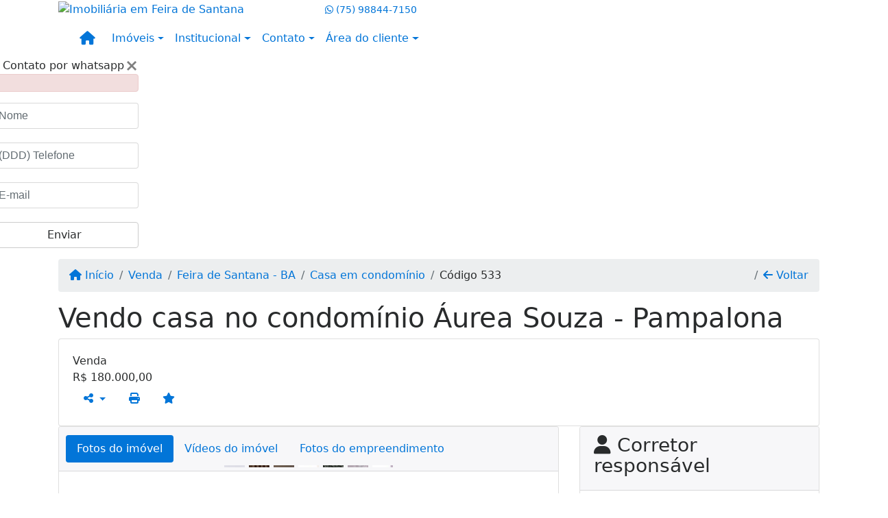

--- FILE ---
content_type: text/html; charset=UTF-8
request_url: https://www.gabrielcarneiro.com.br/533/imoveis/venda-casa-em-condominio-2-quartos-campo-do-gado-novo-feira-de-santana-ba
body_size: 13205
content:
<!DOCTYPE html><html lang="pt-br"><head><title>Vendo casa no condomínio Áurea Souza - Pampalona - 533</title><meta name="description" content="Vendo casa no condomínio Áurea Souza - Pampalona - Casa em condomínio para venda em Feira de Santana - BA - Vendo casa no"><meta name="keywords" content="Casa em condomínio , Casa em condomínio Feira de Santana - BA, Feira de Santana - BA, Casa em condomínio , imobiliarias Feira de Santana - BA, imobiliária Feira de Santana - BA, imóveis Feira de Santana - BA, imóveis, Casa em condomínio"><meta charset="utf-8"><meta name="google-site-verification" content="UutTInJWh2viXNE__WYHn6DehMPxvJjbhufwC-byD4k"><meta name="Robots" content="INDEX,FOLLOW"><meta name="distribution" content="Global"><meta name="rating" content="General"><meta name="revisit-after" content="2"><meta name="classification" content="imobiliaria,imoveis"><meta name="author" content="Code49"><meta name="viewport" content="width=device-width, initial-scale=1, shrink-to-fit=no"><meta http-equiv="x-ua-compatible" content="ie=edge"><meta property="og:url" content="https://www.gabrielcarneiro.com.br/533/imoveis/venda-casa-em-condominio-2-quartos-campo-do-gado-novo-feira-de-santana-ba"><meta property="og:image" content="https://www.gabrielcarneiro.com.br/admin/imovel/20230928T1127130300-326336286.jpg"><meta property="og:image" content="https://www.gabrielcarneiro.com.br/admin/imovel/mini/20230928T1127130300-326336286.jpg"><link rel="apple-touch-icon" href="https://www.gabrielcarneiro.com.br/admin/imovel/mini/20230928T1127130300-326336286.jpg"><meta name="thumbnail" content="https://www.gabrielcarneiro.com.br/admin/imovel/mini/20230928T1127130300-326336286.jpg"><meta property="og:type" content="website"><meta property="og:title" content="Vendo casa no condomínio Áurea Souza - Pampalona"><meta property="og:description" content="Vendo casa 2/4 no condomínio Áurea Souza - Pampalona Imóvel composto de 2/4, sala com painel embutido, cozinha, banheiro social com pia do banheiro..."><link rel="canonical" href="https://www.gabrielcarneiro.com.br/533/imoveis/venda-casa-em-condominio-2-quartos-campo-do-gado-novo-feira-de-santana-ba">
<!-- Bootstrap -->
<link rel="stylesheet" href="https://www.gabrielcarneiro.com.br/css/bootstrap.min.css" crossorigin="anonymous">

<!-- Plugins -->
<link rel="stylesheet" href="https://www.gabrielcarneiro.com.br/plugins/bootstrap-multiselect/bootstrap-multiselect.css">
<link rel="stylesheet" href="https://www.gabrielcarneiro.com.br/plugins/bootstrap-multiselect/bootstrap-multiselect-custom.css">
<link rel="stylesheet" href="https://www.gabrielcarneiro.com.br/plugins/datepicker/datepicker.css">
<link rel="stylesheet" href="https://www.gabrielcarneiro.com.br/plugins/animate/animate.min.css">
		<link rel="stylesheet" href="https://www.gabrielcarneiro.com.br/crm/js/plugins/quill-emoji/dist/quill-emoji.css">
	<!-- fonts -->
<link rel="stylesheet" href="https://www.gabrielcarneiro.com.br/css/font-awesome.min.css">
<link rel="stylesheet" href="https://www.gabrielcarneiro.com.br/css/c49icons.min.css">

<link rel="stylesheet" href="https://www.gabrielcarneiro.com.br/css/imovel.css?2026012414"><link rel="stylesheet" href="https://www.gabrielcarneiro.com.br/css/theme.min.css?2026012414"><link rel="stylesheet" href="https://www.gabrielcarneiro.com.br/css/custom.css?2026012414"><link rel="stylesheet" href="https://www.gabrielcarneiro.com.br/css/font-face.css"></head><body class="c49theme-gutter-thin c49theme-gutter-thin c49theme-gutter-thin c49theme-gutter-thin c49theme-gutter-thin c49theme-gutter-thin" id="c49page-imovel">
<style>
  .fb-messenger-float {
      z-index: 999;
      position: fixed;
      font-family: 'Open sans';
      font-size: 14px;
      transition: bottom .2s;
      padding: 4px 12px 2px 12px;
      background-color: #1780b5;
      text-align: center;
      border-radius: 100px;
      font-size: 37px;
      bottom: 29px;
      right: 27px;
  }
  .fb-messenger-float i {
    color: #fff;
  }
</style>

<header id="c49header"  data-url_atual="https://www.gabrielcarneiro.com.br/" data-url_db="https://www.gabrielcarneiro.com.br/"><div id="c49row-1-1"  class="c49row c49-mod-mb-0"><div class="container"><div class="row "><div class="col-lg-4 d-flex align-items-center text-center text-lg-left"><div  id="c49mod-2" ><div class="c49mod-image-basic c49mod-image"><a href="https://www.gabrielcarneiro.com.br/"><img class="c49-image" src="https://www.gabrielcarneiro.com.br/img/logo-topo.png?v=1753357945" loading="lazy" alt="Imobiliária em Feira de Santana"></a></div></div></div><div class="col-lg-8 d-flex align-items-center text-center text-lg-right"><div class='style-circle-side1 ' id="c49mod-4" > <div class="c49mod-contact-dropdown"><div class="c49-contact-phone"><span class="c49-phone btn btn-link btn-no-link btn-sm"><i class="c49-icon fab fa-whatsapp align-middle" aria-hidden="true" onclick="window.open('https://api.whatsapp.com/send?phone=5575988447150')"></i> <span class="c49-label align-middle"><a href=https://api.whatsapp.com/send?phone=5575988447150 target='_blank'>(75) 98844-7150</a></span></span></div></div></div></div></div></div></div><div id="c49row-1-2"  class="c49row c49-mod-mb-0 c49-nav-fluid"><div class="container"><div class="row "><div class="col-sm-12"><div  id="c49mod-1" >
	<div class="c49mod-menu-horizontal-basic">
		<nav class="navbar  navbar-toggleable-md ">
			<div class="container">
				<button class="navbar-toggler navbar-toggler-right" type="button" data-toggle="collapse" data-target="#navbars1" aria-controls="navbarsContainer" aria-expanded="false" aria-label="Toggle navigation">
					<span class="navbar-toggler-icon"><i class="fa fa-bars" aria-hidden="true"></i></span>
				</button>
									<a aria-label="Menu mobile" class="navbar-brand" href="https://www.gabrielcarneiro.com.br/"><i class="fa fa fa-home" aria-hidden="true"></i></a>
				
				<div class="collapse navbar-collapse" id="navbars1">
					<div class="nav navbar-nav mr-auto d-flex align-items-center justify-content-start">

						<div class='nav-item dropdown '><a class='nav-link dropdown-toggle' data-toggle='dropdown' href='' role='button' aria-haspopup='true' aria-expanded='false'>Imóveis</a><div class='dropdown-menu '><ul class='dropdown'><li><a class='dropdown-item dropdown-toggle dropdown-item-sub ' data-toggle='dropdown' href='' role='button' aria-haspopup='true' aria-expanded='false'>Venda</a><div class='dropdown-menu dropdown-submenu'><ul class='dropdown'><li><a class='dropdown-item' href="javascript:search_base64('W3siaW5wdXQiOiJ0aXBvIiwidmFsdWUiOiIxIiwidGFibGUiOiJ0X2kifSx7ImlucHV0IjoiY2F0ZWdvcmlhIiwidmFsdWUiOlsiOTgiXSwidGFibGUiOiJpIn1d')" target=''>Apartamentos</a></li><li><a class='dropdown-item' href="javascript:search_base64('W3siaW5wdXQiOiJ0aXBvIiwidmFsdWUiOiIxIiwidGFibGUiOiJ0X2kifSx7ImlucHV0IjoiY2F0ZWdvcmlhIiwidmFsdWUiOlsiOTkiXSwidGFibGUiOiJpIn1d')" target=''>Casas</a></li><li><a class='dropdown-item' href="javascript:search_base64('W3siaW5wdXQiOiJ0aXBvaW50ZXJubyIsInZhbHVlIjoiMyIsInRhYmxlIjoiaSJ9LHsiaW5wdXQiOiJ0aXBvIiwidmFsdWUiOiIxIiwidGFibGUiOiJ0X2kifV0=')" target=''>Imóveis comerciais</a></li><li><a class='dropdown-item' href="javascript:search_base64('W3siaW5wdXQiOiJ0aXBvaW50ZXJubyIsInZhbHVlIjoiNCIsInRhYmxlIjoiaSJ9LHsiaW5wdXQiOiJ0aXBvIiwidmFsdWUiOiIxIiwidGFibGUiOiJ0X2kifV0=')" target=''>Imóveis rurais</a></li><li><a class='dropdown-item' href="javascript:search_base64('W3siaW5wdXQiOiJ0aXBvaW50ZXJubyIsInZhbHVlIjoiNSIsInRhYmxlIjoiaSJ9LHsiaW5wdXQiOiJ0aXBvIiwidmFsdWUiOiIxIiwidGFibGUiOiJ0X2kifV0=')" target=''>Terrenos</a></li></ul></div></li><li><a class='dropdown-item dropdown-toggle dropdown-item-sub ' data-toggle='dropdown' href='' role='button' aria-haspopup='true' aria-expanded='false'>Locação</a><div class='dropdown-menu dropdown-submenu'><ul class='dropdown'><li><a class='dropdown-item' href="javascript:search_base64('W3siaW5wdXQiOiJ0aXBvIiwidmFsdWUiOiIyIiwidGFibGUiOiJ0X2kifSx7ImlucHV0IjoiY2F0ZWdvcmlhIiwidmFsdWUiOlsiOTgiXSwidGFibGUiOiJpIn1d')" target=''>Apartamentos</a></li><li><a class='dropdown-item' href="javascript:search_base64('W3siaW5wdXQiOiJ0aXBvIiwidmFsdWUiOiIyIiwidGFibGUiOiJ0X2kifSx7ImlucHV0IjoiY2F0ZWdvcmlhIiwidmFsdWUiOlsiOTkiXSwidGFibGUiOiJpIn1d')" target=''>Casas</a></li><li><a class='dropdown-item' href="javascript:search_base64('W3siaW5wdXQiOiJ0aXBvaW50ZXJubyIsInZhbHVlIjoiMyIsInRhYmxlIjoiaSJ9LHsiaW5wdXQiOiJ0aXBvIiwidmFsdWUiOiIyIiwidGFibGUiOiJ0X2kifV0=')" target=''>Imóveis comerciais</a></li><li><a class='dropdown-item' href="javascript:search_base64('W3siaW5wdXQiOiJ0aXBvaW50ZXJubyIsInZhbHVlIjoiNCIsInRhYmxlIjoiaSJ9LHsiaW5wdXQiOiJ0aXBvIiwidmFsdWUiOiIyIiwidGFibGUiOiJ0X2kifV0=')" target=''>Imóveis rurais</a></li><li><a class='dropdown-item' href="javascript:search_base64('W3siaW5wdXQiOiJ0aXBvaW50ZXJubyIsInZhbHVlIjoiNSIsInRhYmxlIjoiaSJ9LHsiaW5wdXQiOiJ0aXBvIiwidmFsdWUiOiIyIiwidGFibGUiOiJ0X2kifV0=')" target=''>Terrenos</a></li><li><a class='dropdown-item' href="javascript:search_base64('W3siaW5wdXQiOiJ0aXBvIiwidmFsdWUiOiIzIiwidGFibGUiOiJ0X2kifV0=')" target=''>Temporada</a></li></ul></div></li></ul></div></div><div class='nav-item dropdown '><a class='nav-link dropdown-toggle' data-toggle='dropdown' href='' role='button' aria-haspopup='true' aria-expanded='false'>Institucional</a><div class='dropdown-menu '><ul class='dropdown'><li><a class='dropdown-item' href='https://www.gabrielcarneiro.com.br/quem-somos.php'>Quem somos</a></li><li><a class='dropdown-item' href='https://www.gabrielcarneiro.com.br/servicos.php'>Serviços</a></li><li><a class='dropdown-item' href='https://www.gabrielcarneiro.com.br/equipe.php'>Equipe</a></li><li><a class='dropdown-item' href='https://www.gabrielcarneiro.com.br/trabalhe.php'>Trabalhe conosco</a></li><li><a class='dropdown-item' href='https://www.gabrielcarneiro.com.br/parceiros.php'>Parceiros</a></li><li><a class='dropdown-item' href='https://www.gabrielcarneiro.com.br/dicionario.php'>Dicionário imobiliário</a></li><li><a class='dropdown-item' href='https://www.gabrielcarneiro.com.br/links-uteis.php'>Links úteis</a></li><li><a class='dropdown-item' href='https://www.gabrielcarneiro.com.br/noticia.php'>Notícias</a></li></ul></div></div><div class='nav-item dropdown mr-auto'><a class='nav-link dropdown-toggle' data-toggle='dropdown' href='' role='button' aria-haspopup='true' aria-expanded='false'>Contato</a><div class='dropdown-menu '><ul class='dropdown'><a class='dropdown-item' href='https://www.gabrielcarneiro.com.br/contato.php'>Fale conosco</a><a class='dropdown-item' href='javascript:ligamos()'>Ligamos para você</a></ul></div></div><div class='nav-item dropdown '><a class='nav-link dropdown-toggle' data-toggle='dropdown' href='' role='button' aria-haspopup='true' aria-expanded='false'>Área do cliente</a><div class='dropdown-menu '><ul class='dropdown'><a class='dropdown-item' href='https://www.gabrielcarneiro.com.br/account/?tab=favorites' data-toggle='modal' data-target='#modal-client-area'><i class='fa fa-star' aria-hidden='true'></i> Imóveis favoritos</a><a class='dropdown-item' href='javascript:cadastre()'><i class='fa fa-home' aria-hidden='true'></i> Cadastrar imóvel</a><a class='dropdown-item' href='javascript:perfil()' data-toggle='modal' data-target='#modal-client-area'><i class='fa fa-gift' aria-hidden='true'></i> Encomendar imóvel</a><div class='dropdown-divider'></div><a class='dropdown-item' href='#' data-toggle='modal' data-target='#modal-client-area'><i class='fa fa-sign-in-alt' aria-hidden='true'></i> Entrar</a></ul></div></div><div class='nav-item '><div id='c49mod-65'  >
<!-- <div class="dropdown c49mod-translator c49mod-translator-basic notranslate">
	<a id="current-flag" onclick="loadGoogleTranslator()" class="nav-link dropdown-toggle" data-toggle="dropdown" href="#" role="button" aria-haspopup="true" aria-expanded="false"><div class="flag-bra1"></div></a>
	<div class="dropdown-menu dropdown-menu-right">
		<a class="dropdown-item hidden language" href="#" data-padrao="1" data-sigla="pt" data-flag="bra1" data-lang="Portuguese">
			<span class="flag-bra1 img-rounded traducao"></span> Portuguese		</a>
				<a class="dropdown-item language" href="#" data-sigla="en" data-flag="eua1" data-lang="English">
			<span class="flag-eua1 img-rounded traducao"></span> English		</a>
				<a class="dropdown-item language" href="#" data-sigla="es" data-flag="esp1" data-lang="Spanish">
			<span class="flag-esp1 img-rounded traducao"></span> Spanish		</a>
				<div id="google_translate_element" class="hidden"></div>
	</div>
</div> --></div></div>
						<!-- Menu antigo -->

											</ul>
				</div>
			</div>
		</nav>
	</div>
	</div></div></div></div></div><div id="c49row-1-3"  class=""><div class=""><div class="row "><div class=""><div  id="c49mod-75" >
	<script>
		var phoneW = "5575988447150",
		msgW1 = "Em que podemos ajudá-lo(a)?",
		msgW2 = "",
		cor = "#363636",
		position = "right",
		autoOpen = "",
		timer = "4000",
		titleW = "Contato por whatsapp",
		showpop = "",
		txtSite = "Site";
	</script>

	
		<div id="whatsapp-icon" class="">
			<a href="#" id="open-whatsapp"></a>
		</div>

		<div id="modalWhats">
			<div id="modalWhats-content">
				<span class="close">&times;</span>
				<span class="whatsText"><i class="c49-icon fab fa-whatsapp align-middle"></i> Contato por whatsapp</span>
				<div class="c49mod" id="whatsLeadChat" data-tabela="44" data-form-title="Contato do site">
					<form>

						<div id="alert" class="alert alert-danger hidden" role="alert"></div>

						<fieldset class="form-group">
							<input data-form='1' data-required='1' data-msg="Por favor, preencha seu nome" name='nome' type="text" class="form-control" placeholder="Nome">
							<div class="form-control-feedback"></div>
						</fieldset>

						<fieldset class="form-group">
							<input data-form='1' data-required='1' data-msg="Por favor, preencha um telefone" name='telefone' type="text" class="form-control" placeholder="(DDD) Telefone">
							<div class="form-control-feedback"></div>
						</fieldset>

						<fieldset class="form-group">
							<input data-form='1' data-required='1' data-msg="Por favor, preencha seu e-mail" name='email' type="text" class="form-control" placeholder="E-mail">
							<div class="form-control-feedback"></div>
						</fieldset>

						<fieldset class="form-group">
														<a id="whatsapp-link" href="https://api.whatsapp.com/send?phone=5575988447150&text=" target="_blank">
								<div class="c49btn btn btn-secondary btn-block form-submit" role="button" >Enviar</div>
							</a>
						</fieldset>

					</form>
				</div>
			</div>
		</div>

	

<script>
	var openWhatsappButton = document.getElementById("open-whatsapp");
	if (openWhatsappButton) {
		// Abrir a janela modal ao clicar no ícone do WhatsApp
		document.getElementById("open-whatsapp").addEventListener("click", function () {
			document.getElementById("modalWhats").style.display = "block";
		});

		// Fechar a janela modal ao clicar no botão "Fechar" (X)
		document.querySelector(".close").addEventListener("click", function () {
			document.getElementById("modalWhats").style.display = "none";
		});

		// Função para verificar se o e-mail é válido
		function isEmailValid(email) {
			var regex = /^[a-zA-Z0-9._-]+@[a-zA-Z0-9.-]+\.[a-zA-Z]{2,4}$/;
			return regex.test(email);
		}

		// Função para verificar se todos os campos estão preenchidos
		function camposEstaoPreenchidos() {
			var nome = document.querySelector('input[name="nome"]').value;
			var telefone = document.querySelector('input[name="telefone"]').value;
			var email = document.querySelector('input[name="email"]').value;

			return nome !== "" && telefone !== "" && email !== "";
		}

		// Manipulador de evento para o link do WhatsApp
		document.getElementById("whatsapp-link").addEventListener("click", function (e) {
			var email = document.querySelector('input[name="email"]').value;

			if (!camposEstaoPreenchidos()) {
		        e.preventDefault(); // Impede a abertura do link
		    } else if (!isEmailValid(email)) {
		        e.preventDefault(); // Impede a abertura do link
		    }
		});
	}
</script>

</div></div></div></div></div></header><main id="c49main" ><div id="c49row-8-1"  class="c49row"><div class="container"><div class="row "><div class="col-md-12"><div  id="c49mod-18" >		<div class="c49mod-breadcrumb c49mod-breadcrumb-basic">
			<nav class="breadcrumb">
				<a class="breadcrumb-item" href="https://www.gabrielcarneiro.com.br/"><i class="fa fa-home" aria-hidden="true"></i> Início</a>
				<a class="breadcrumb-item " href="https://www.gabrielcarneiro.com.br/imobiliaria/venda/imoveis/1">Venda</a><a class="breadcrumb-item " href="https://www.gabrielcarneiro.com.br/imobiliaria/feira-de-santana-ba/imoveis/2">Feira de Santana - BA</a><a class="breadcrumb-item " href="https://www.gabrielcarneiro.com.br/imobiliaria/casa-em-condominio/imoveis/363">Casa em condomínio</a><a class="breadcrumb-item active">Código 533</a>				<a class="breadcrumb-item breadcrumb-return float-right" href="javascript:window.history.back()"><i class="fa fa-arrow-left" aria-hidden="true"></i> Voltar</a>
			</nav>
		</div>
	

</div></div></div></div></div><div id="c49row-8-2"  class="c49row"><div class="container"><div class="row "><div class="col-md-12"><div  id="c49mod-27" >
	<div class="c49mod-property-header-basic page-position">
		<div class="c49-property-title">
							<h1>Vendo casa no condomínio Áurea Souza - Pampalona</h1>
					</div>

		<div class="c49-property-bar" id="property-533">
			<div class="card">
				<div class="card-block">
											
									<div class="c49-property-price">
										<div class="c49-property-price-title">Venda</div>
										<div class="c49-property-price-value"><span class="c49-currency">R$</span> 180.000,00</div>
									</div>

								
					<div class="c49-action-icons">
						<div class="btn-group">
															<button onclick="mobileShare('Gabriel Carneiro Imobiliária - Vendo casa no condomínio Áurea Souza - Pampalona', 'https://www.gabrielcarneiro.com.br/533/imoveis/venda-casa-em-condominio-2-quartos-campo-do-gado-novo-feira-de-santana-ba')" type="button" class="btn btn-link dropdown-toggle hidden-md-up"  aria-haspopup="true" aria-expanded="false">
									<i class="fa fa-share-alt" aria-hidden="true"></i>
								</button>
								<button type="button" class="btn btn-link dropdown-toggle hidden-sm-down" data-toggle="dropdown" aria-haspopup="true" aria-expanded="false">
									<i class="fa fa-share-alt" aria-hidden="true"></i>
								</button>
								<div class="dropdown-menu dropdown-menu-right">
									<a class="dropdown-item cursor-pointer" onclick="changeIconAndCopyToClipboard(this,'https://www.gabrielcarneiro.com.br/533/imoveis/venda-casa-em-condominio-2-quartos-campo-do-gado-novo-feira-de-santana-ba')"><i class="fa fa-clone" aria-hidden="true"></i> Copiar link</a>
									<a class="dropdown-item" href="https://api.whatsapp.com/send?text=Gabriel Carneiro Imobiliária - Vendo casa no condomínio Áurea Souza - Pampalona - https://www.gabrielcarneiro.com.br/533/imoveis/venda-casa-em-condominio-2-quartos-campo-do-gado-novo-feira-de-santana-ba" data-action="share/whatsapp/share" target="_blank"><i class="fab fa-whatsapp" aria-hidden="true"></i> Whatsapp</a>
									<a class="dropdown-item" href="javascript:new_window('https://www.facebook.com/sharer.php?u=https://www.gabrielcarneiro.com.br/533/imoveis/venda-casa-em-condominio-2-quartos-campo-do-gado-novo-feira-de-santana-ba','Facebook','450','450','yes');"><i class="fab fa-facebook" aria-hidden="true"></i> Facebook</a>
									<a class="dropdown-item" href="javascript:new_window('https://twitter.com/share?text=Gabriel Carneiro Imobiliária - Vendo casa no condomínio Áurea Souza - Pampalona 
 https://www.gabrielcarneiro.com.br/533/imoveis/venda-casa-em-condominio-2-quartos-campo-do-gado-novo-feira-de-santana-ba&url=https://www.gabrielcarneiro.com.br/533/imoveis/venda-casa-em-condominio-2-quartos-campo-do-gado-novo-feira-de-santana-ba','Twitter','450','450','yes');"><i class="fab fa-twitter" aria-hidden="true"></i> Twitter</a>
									<a class="dropdown-item" href="javascript:new_window('https://www.linkedin.com/shareArticle?mini=true&url=https://www.gabrielcarneiro.com.br/533/imoveis/venda-casa-em-condominio-2-quartos-campo-do-gado-novo-feira-de-santana-ba','Linkedin','450','450','yes');"><i class="fab fa-linkedin" aria-hidden="true"></i> LinkedIn</a>
								</div>
																							<a href="" data-toggle="modal" data-target="#printModal" class="btn btn-link btn-print"><i class="fa fa-print" aria-hidden="true"></i></a>
								<a class="btn btn-link btn-favorite" data-favorito="0" href="javascript:favoritar_imovel(533, this)"><i class="fa fa-star " aria-hidden="true"></i></a>
													</div>
					</div>
				</div>
			</div>
		</div>
	</div>

	<div class="modal fade print-modal" id="printModal" tabindex="-1" role="dialog" aria-labelledby="exampleModalLabel" aria-hidden="true">
		<div class="modal-dialog modal-lg" role="document">
			<div class="modal-content">
				<div class="modal-header">
					<h5 class="modal-title" id="exampleModalLabel">Ficha de impressão</h5>
					<button type="button" class="close" data-dismiss="modal" aria-label="Close">
						<span aria-hidden="true">&times;</span>
					</button>
				</div>
				<div class="modal-body">
					<iframe class="frame-size" src="https://www.gabrielcarneiro.com.br/print.php?id=533"></iframe>
				</div>
			</div>
		</div>
	</div>

	</div></div></div></div></div><div id="c49row-8-3"  class="c49row"><div class="container"><div class="row "><div class="col-md-8"><div class="" id="c49wrap-24"><div class="card c49wrap-card-tab">
			<div class="card-header">
			<ul class="nav nav-pills card-header-pills pull-xs-left slider-pro-tab" role="tablist">
									<li class="nav-item">
						<a class="nav-link active" data-toggle="tab" href="#c49mod-24-1" role="tab"><span>Fotos do imóvel</span></a>
					</li>
									<li class="nav-item">
						<a class="nav-link " data-toggle="tab" href="#c49mod-24-2" role="tab"><span>Vídeos do imóvel</span></a>
					</li>
									<li class="nav-item">
						<a class="nav-link " data-toggle="tab" href="#c49mod-24-3" role="tab"><span>Fotos do empreendimento</span></a>
					</li>
							</ul>
		</div>

		<div class="card-block">
			<div class="tab-content">
									<div class="tab-pane active" id="c49mod-24-1" role="tabpanel">
			            			                    <div id="c49mod-28" class="">
	<div class="c49mod-property-gallery-bluimp">

					<div class="tab-pane active" id="photos-property" role="tabpanel">

				<div id="photos-property-carousel" class="carousel c49-carousel-gallery slide" data-ride="carousel">
					<ol class="carousel-indicators">
													<li data-target="#photos-property-carousel" style="background-image: url(https://www.gabrielcarneiro.com.br//admin/imovel/mini/20230928T1127130300-326336286.jpg);" data-slide-to="0" class="active"></li>
																				<li data-target="#photos-property-carousel" style="background-image: url(https://www.gabrielcarneiro.com.br//admin/imovel/mini/20230928T1127120300-161662006.jpg);" data-slide-to="1" class=""></li>
																				<li data-target="#photos-property-carousel" style="background-image: url(https://www.gabrielcarneiro.com.br//admin/imovel/mini/20230928T1127130300-605373116.jpg);" data-slide-to="2" class=""></li>
																				<li data-target="#photos-property-carousel" style="background-image: url(https://www.gabrielcarneiro.com.br//admin/imovel/mini/20230928T1127130300-896483820.jpg);" data-slide-to="3" class=""></li>
																				<li data-target="#photos-property-carousel" style="background-image: url(https://www.gabrielcarneiro.com.br//admin/imovel/mini/20230928T1127140300-472505308.jpg);" data-slide-to="4" class=""></li>
																				<li data-target="#photos-property-carousel" style="background-image: url(https://www.gabrielcarneiro.com.br//admin/imovel/mini/20230928T1127140300-431905183.jpg);" data-slide-to="5" class=""></li>
																				<li data-target="#photos-property-carousel" style="background-image: url(https://www.gabrielcarneiro.com.br//admin/imovel/mini/20230928T1127140300-931321022.jpg);" data-slide-to="6" class=""></li>
																		</ol>
					<div class="carousel-inner gal-relative" role="listbox">
													<div class="carousel-item active" data-foto="https://www.gabrielcarneiro.com.br/exportacao/fotos/20230928T1127130300-326336286.jpg" data-gallery="imovel">
								<div style="background-image: url(https://www.gabrielcarneiro.com.br/exportacao/fotos/20230928T1127130300-326336286.jpg);"></div>
								<span class="legenda"></span>
							</div>
																				<div class="carousel-item " data-foto="https://www.gabrielcarneiro.com.br/exportacao/fotos/20230928T1127120300-161662006.jpg" data-gallery="imovel">
								<div style="background-image: url(https://www.gabrielcarneiro.com.br/exportacao/fotos/20230928T1127120300-161662006.jpg);"></div>
								<span class="legenda"></span>
							</div>
																				<div class="carousel-item " data-foto="https://www.gabrielcarneiro.com.br/exportacao/fotos/20230928T1127130300-605373116.jpg" data-gallery="imovel">
								<div style="background-image: url(https://www.gabrielcarneiro.com.br/exportacao/fotos/20230928T1127130300-605373116.jpg);"></div>
								<span class="legenda"></span>
							</div>
																				<div class="carousel-item " data-foto="https://www.gabrielcarneiro.com.br/exportacao/fotos/20230928T1127130300-896483820.jpg" data-gallery="imovel">
								<div style="background-image: url(https://www.gabrielcarneiro.com.br/exportacao/fotos/20230928T1127130300-896483820.jpg);"></div>
								<span class="legenda"></span>
							</div>
																				<div class="carousel-item " data-foto="https://www.gabrielcarneiro.com.br/exportacao/fotos/20230928T1127140300-472505308.jpg" data-gallery="imovel">
								<div style="background-image: url(https://www.gabrielcarneiro.com.br/exportacao/fotos/20230928T1127140300-472505308.jpg);"></div>
								<span class="legenda"></span>
							</div>
																				<div class="carousel-item " data-foto="https://www.gabrielcarneiro.com.br/exportacao/fotos/20230928T1127140300-431905183.jpg" data-gallery="imovel">
								<div style="background-image: url(https://www.gabrielcarneiro.com.br/exportacao/fotos/20230928T1127140300-431905183.jpg);"></div>
								<span class="legenda"></span>
							</div>
																				<div class="carousel-item " data-foto="https://www.gabrielcarneiro.com.br/exportacao/fotos/20230928T1127140300-931321022.jpg" data-gallery="imovel">
								<div style="background-image: url(https://www.gabrielcarneiro.com.br/exportacao/fotos/20230928T1127140300-931321022.jpg);"></div>
								<span class="legenda"></span>
							</div>
																		</div>
					<a class="carousel-control-prev" href="#photos-property-carousel" role="button" data-slide="prev">
						<span class="carousel-control-prev-icon" aria-hidden="true"></span>
						<span class="sr-only">Previous</span>
					</a>
					<a class="carousel-control-next" href="#photos-property-carousel" role="button" data-slide="next">
						<span class="carousel-control-next-icon" aria-hidden="true"></span>
						<span class="sr-only">Next</span>
					</a>
				</div>

			</div>
			</div>


<link rel="stylesheet" href="https://www.gabrielcarneiro.com.br/plugins/blueimp-gallery/blueimp-gallery.min.css?2026012402">
<div id="blueimp-gallery" class="blueimp-gallery blueimp-gallery-controls" data-use-bootstrap-modal="false" data-hide-page-scrollbars="false">
    <div class="slides"></div>
    <h3 class="title"></h3>
    <a class="prev">‹</a>
    <a class="next">›</a>
    <a class="close">×</a>
    <a class="play-pause"></a>
    <ol class="indicator"></ol>
    <div class="modal fade">
        <div class="modal-dialog">
            <div class="modal-content">
                <div class="modal-header">
                    <button type="button" class="close" aria-hidden="true">&times;</button>
                    <h4 class="modal-title"></h4>
                </div>
                <div class="modal-body next"></div>
                <div class="modal-footer">
                    <button type="button" class="btn btn-default pull-left prev">
                        <i class="glyphicon glyphicon-chevron-left"></i>
                        Previous
                    </button>
                    <button type="button" class="btn btn-primary next">
                        Next
                        <i class="glyphicon glyphicon-chevron-right"></i>
                    </button>
                </div>
            </div>
        </div>
    </div>
</div>

</div>
			                					</div>
									<div class="tab-pane " id="c49mod-24-2" role="tabpanel">
			            			                    <div id="c49mod-69" class="">


	<div class="c49mod-property-gallery-basic">

					<div class="wrap-hidden" data-hidden="#c49mod-24-2"></div>
			</div>
<link rel="stylesheet" href="https://www.gabrielcarneiro.com.br/plugins/blueimp-gallery/blueimp-gallery.min.css?2026012402">
<div id="blueimp-gallery" class="blueimp-gallery blueimp-gallery-controls" data-use-bootstrap-modal="false" data-hide-page-scrollbars="false">
    <div class="slides"></div>
    <h3 class="title"></h3>
    <a class="prev">‹</a>
    <a class="next">›</a>
    <a class="close">×</a>
    <a class="play-pause"></a>
    <ol class="indicator"></ol>
    <div class="modal fade">
        <div class="modal-dialog">
            <div class="modal-content">
                <div class="modal-header">
                    <button type="button" class="close" aria-hidden="true">&times;</button>
                    <h4 class="modal-title"></h4>
                </div>
                <div class="modal-body next"></div>
                <div class="modal-footer">
                    <button type="button" class="btn btn-default pull-left prev">
                        <i class="glyphicon glyphicon-chevron-left"></i>
                        Previous
                    </button>
                    <button type="button" class="btn btn-primary next">
                        Next
                        <i class="glyphicon glyphicon-chevron-right"></i>
                    </button>
                </div>
            </div>
        </div>
    </div>
</div>

</div>
			                					</div>
									<div class="tab-pane " id="c49mod-24-3" role="tabpanel">
			            			                    <div id="c49mod-53" class="">


	<div class="c49mod-property-gallery-bluimp">

					<div class="wrap-hidden" data-hidden="#c49mod-24-3"></div>
		
	</div>
<link rel="stylesheet" href="https://www.gabrielcarneiro.com.br/plugins/blueimp-gallery/blueimp-gallery.min.css?2026012402">
<div id="blueimp-gallery" class="blueimp-gallery blueimp-gallery-controls" data-use-bootstrap-modal="false" data-hide-page-scrollbars="false">
    <div class="slides"></div>
    <h3 class="title"></h3>
    <a class="prev">‹</a>
    <a class="next">›</a>
    <a class="close">×</a>
    <a class="play-pause"></a>
    <ol class="indicator"></ol>
    <div class="modal fade">
        <div class="modal-dialog">
            <div class="modal-content">
                <div class="modal-header">
                    <button type="button" class="close" aria-hidden="true">&times;</button>
                    <h4 class="modal-title"></h4>
                </div>
                <div class="modal-body next"></div>
                <div class="modal-footer">
                    <button type="button" class="btn btn-default pull-left prev">
                        <i class="glyphicon glyphicon-chevron-left"></i>
                        Previous
                    </button>
                    <button type="button" class="btn btn-primary next">
                        Next
                        <i class="glyphicon glyphicon-chevron-right"></i>
                    </button>
                </div>
            </div>
        </div>
    </div>
</div>

</div>
			                					</div>
							</div>
		</div>
	</div>
</div><div class="" id="c49wrap-17"><div class="card c49wrap-card">
						<div class="card-header">
				<h3 class="c49-card-title">
					<i class="fa fa-home"></i>
					Informações do imóvel				</h3>
			</div>
		
		<div class="card-block ">
	        		                <div id="c49mod-29"  >
	<div class="c49mod-property-infos-basic">

		
			<div class="c49-property-numbers d-flex justify-content-between">
				<div class="c49-property-features">
					<div class="c49-property-number-wrap"><span class="c49icon-bedroom-1"></span><div class="c49-property-number">2 quartos</div></div><div class="c49-property-number-wrap"><span class="c49icon-bathroom-1"></span><div class="c49-property-number">1 banh.</div></div><div class="c49-property-number-wrap"><span class="c49icon-garage-1"></span><div class="c49-property-number">2 Vagas cobertas</div></div>				</div>

				<div class="info-codigo">
					<span class="info-codigo-ref">Cód.</span> 533				</div>
			</div>

							<h2 class="property-title m-b-20">Vendo casa no condomínio Áurea Souza - Pampalona</h2>
			
							<div class="property-description p-b-20">
					<p><p>Vendo casa 2/4 no condomínio Áurea Souza - Pampalona</p><p><br></p><p>Imóvel composto de 2/4, sala com painel embutido, cozinha, banheiro social com pia do banheiro esculpida de granito e móvel embutido, quintal com área para ampliação, garagem coberta para 2 carros.</p><p><br></p><p>Valor do imóvel R$ 180.000,00</p><p>Subsídio de até R$ 34.650,00(para financiamento através da Caixa Econômica Federal)</p><p><br></p><p>Gabriel Carneiro - Corretor de imóveis</p><p>(75) 98844 7150</p></p>
				</div>
			
			<div class="row">
				<div class="col-sm-12">
										 
							<div class="table-row table-row-odd" id="transacao">
								<div><i class="fa fa-chevron-circle-right"></i> Transação</div>
								 
								<div> Venda </div> 
							</div>
						 
							<div class="table-row table-row-odd" id="finalidade">
								<div><i class="fa fa-chevron-circle-right"></i> Finalidade</div>
								 
								<div> Residencial </div> 
							</div>
						 
							<div class="table-row table-row-odd" id="tipodeimovel">
								<div><i class="fa fa-chevron-circle-right"></i> Tipo de imóvel</div>
								 
								<div> Casa em condomínio </div> 
							</div>
						 
							<div class="table-row table-row-odd" id="cidade">
								<div><i class="fa fa-chevron-circle-right"></i> Cidade</div>
								 
								<div> Feira de Santana - BA </div> 
							</div>
						 
							<div class="table-row table-row-odd" id="bairro">
								<div><i class="fa fa-chevron-circle-right"></i> Bairro</div>
								 
								<div> Campo do Gado Novo </div> 
							</div>
						 			
				</div>
			</div>

			<br><br>

			
			<div class="c49-property-characteristics">
				<ul class="nav nav-pills c49-nav-pills" role="tablist">
											<li class="nav-item">
							<a class="nav-link ease active" data-toggle="tab" href="#tab1" role="tab">
								<span>Características do imóvel</span>
							</a>
						</li>
											<li class="nav-item">
							<a class="nav-link ease " data-toggle="tab" href="#tab2" role="tab">
								<span>Instalação</span>
							</a>
						</li>
											<li class="nav-item">
							<a class="nav-link ease " data-toggle="tab" href="#tab4" role="tab">
								<span>Lazer</span>
							</a>
						</li>
									</ul>

				<div class="tab-content p-b-20">
											<div class="tab-pane active" id="tab1" role="tabpanel">
							<div class="characteristics-section">
																	<div class="table-col"><div><i class="far fa-check-circle"></i> Área de serviço</div></div>
																	<div class="table-col"><div><i class="far fa-check-circle"></i> Banheiro</div></div>
																	<div class="table-col"><div><i class="far fa-check-circle"></i> Cozinha</div></div>
																	<div class="table-col"><div><i class="far fa-check-circle"></i> Garagem</div></div>
																	<div class="table-col"><div><i class="far fa-check-circle"></i> Sala</div></div>
																	<div class="table-col"><div><i class="far fa-check-circle"></i> Sala de TV</div></div>
																	<div class="table-col"><div><i class="far fa-check-circle"></i> Varanda</div></div>
															</div>
						</div>
											<div class="tab-pane " id="tab2" role="tabpanel">
							<div class="characteristics-section">
																	<div class="table-col"><div><i class="far fa-check-circle"></i> Armário de cozinha</div></div>
																	<div class="table-col"><div><i class="far fa-check-circle"></i> Armário embutido</div></div>
															</div>
						</div>
											<div class="tab-pane " id="tab4" role="tabpanel">
							<div class="characteristics-section">
																	<div class="table-col"><div><i class="far fa-check-circle"></i> Quintal</div></div>
															</div>
						</div>
									</div>
			</div>

		
			
		</div>		</div>
		            	            		</div>
	</div></div><div class="" id="c49wrap-15"><div class="card c49wrap-card">
						<div class="card-header">
				<h3 class="c49-card-title">
					<i class="fa fa-map-marker"></i>
					Mapa				</h3>
			</div>
		
		<div class="card-block p-0">
	        		                <div id="c49mod-30"  >	<div class="wrap-hidden" data-hidden="#c49wrap-15"></div>
</div>
		            	            		</div>
	</div></div></div><div class="col-md-4"><div class="" id="c49wrap-30"><div class="card c49wrap-card">
						<div class="card-header">
				<h3 class="c49-card-title">
					<i class="fa fa-user"></i>
					Corretor responsável				</h3>
			</div>
		
		<div class="card-block ">
	        		                <div id="c49mod-84"  >
    <div class="c49mod-broker-profile-basic">

                        <div class="media">
                    <div class="broker-photo d-flex mr-3" style="background-image:url(https://www.gabrielcarneiro.com.br/equipe/2.jpg)"></div>
                    <div class="media-body">
                         <span class="broker-info broker-info-creci">CRECI 1784</span> 
                        <h5 class="broker-name mt-0">Gabriel Carneiro</h5>
                        
                            <span class="broker-info">

                                                                    <a  data-toggle="tooltip" title="Gabriel"> <i class="fa fa-phone" aria-hidden="true"></i>  32219991</a>
                                
                            </span>

                                                    <span class="broker-info">
                                                            <a href="www.facebook.com/gabrielcarneiroimobiliaria" data-toggle="tooltip" title="Facebook" target="_blank" class="broker-social"><i class="fab fa-facebook-square" aria-hidden="true"></i> </a>
                                                    </span>
                    </div>
                </div>
                        </div>
</div>
		            	            		</div>
	</div></div><div class="" id="c49wrap-14"><div class="card c49wrap-card">
						<div class="card-header">
				<h3 class="c49-card-title">
					<i class="fa fa-info-circle"></i>
					Solicite mais informações				</h3>
			</div>
		
		<div class="card-block ">
	        		                <div id="c49mod-23"  >


		<div class="c49mod-form">

			<div class="c49mod" id="c49mod-form-001" data-tabela="45" data-form-title="">

				<form>

					<div class="row">

						<div class="col-sm-12">

							<div id="alert" class="alert alert-danger hidden" role="alert"></div>

						</div>



						<div class="col-sm-12">

							<fieldset class="form-group">

								<input data-form='1' data-required='1' data-msg="Por favor, preencha seu nome" name='nome' type="text" class="form-control" placeholder="Nome">

								<div class="form-control-feedback"></div>

							</fieldset>

						</div>



						<div class="col-sm-12">

							<fieldset class="form-group">

								<input data-form='1' data-required='1' data-msg="Por favor, preencha um telefone" name='telefone' type="text" inputmode="numeric" class="form-control somente-numeros" placeholder="Telefone">

								<div class="form-control-feedback"></div>

							</fieldset>

						</div>



						<div class="col-sm-12">

							<fieldset class="form-group">

								<input data-form='1' data-required='1' data-msg="Por favor, preencha seu e-mail" name='email' type="text" class="form-control" placeholder="E-mail">

								<div class="form-control-feedback"></div>

							</fieldset>

						</div>



						<div class="col-sm-12">

							<fieldset class="form-group">

								<textarea rows="5" data-required='1' data-msg="Digite uma mensagem" data-form='1' name='mensagem' type="text" class="form-control" placeholder="Mensagem"></textarea>

								<div class="form-control-feedback"></div>

								<input data-form='1' name='id_imovel' value="533" type="hidden" class="form-control hidden">

							</fieldset>

						</div>





						<div class="col-sm-12">

							<fieldset class="form-group">

								
								<div class="btn btn-secondary btn-block form-submit" id="form-property" role="button" ><i class="fa fa-envelope"></i> Enviar por e-mail</div>

							</fieldset>

						</div>

					</div>

				</form>

			</div>



			
					<div class="c49mod-whatsapp-button">

						<div>

							<span>OU</span>

						</div>

						<div class="btn btn-secondary btn-block btn-whatsapp">

							<a id="form-whats-property" target="_blank" href="https://api.whatsapp.com/send?phone=5575988447150&text=Olá, gostaria de mais informações sobre o imóvel %23533 https://www.gabrielcarneiro.com.br/533/imoveis/venda-casa-em-condominio-2-quartos-campo-do-gado-novo-feira-de-santana-ba&utm_source=Google&utm_medium=CPC&utm_campaign=Whatsapp-Site">

								<span class="card-title"><i class="fab fa-whatsapp"></i> Falar agora por WhatsApp</span>

							</a>

						</div>

						<div class="btn btn-secondary btn-block">

							<a id="form-whats-offers" onclick="makeOffer('', 533)">

								<span class="card-title"><i class="fa fa-thumbs-up"></i> Fazer proposta </span>

							</a>
							
						</div>

					</div>

					


		</div>



		<script>

			document.querySelectorAll('.somente-numeros').forEach(function(input) {

				input.addEventListener('input', function() {

					this.value = this.value.replace(/\D/g, '');

				});

			});

		</script>

	

		</div>
		            	            		</div>
	</div></div><div  id="c49mod-96" >
	<div class="c49mod-links-list">

		
	</div>

	</div><div  id="c49mod-91" >







</div><div  id="c49mod-99" >		</div><div class="" id="c49wrap-34"><div class="card c49wrap-card">
						<div class="card-header">
				<h3 class="c49-card-title">
					<i class="fa fa-calendar"></i>
					Calendário de temporada				</h3>
			</div>
		
		<div class="card-block p-0">
	        		                <div id="c49mod-89"  ><div class="c49wrap-hidden"></div>
</div>
		            	            		</div>
	</div></div><div class="" id="c49wrap-16"><div class="card c49wrap-card">
						<div class="card-header">
				<h3 class="c49-card-title">
					<i class="fa fa-home"></i>
					Veja também				</h3>
			</div>
		
		<div class="card-block ">
	        		                <div id="c49mod-47"  >
		<section id="c49mod-properties-list-mini" data-id-module="47" data-search="" data-select="[base64]" class="c49mod-properties-list-mini" data-path='modules/properties/list-mini/c49mod-properties-list-mini'  data-properties-filter="" data-num_reg_pages="" data-input_ordem='bnVsbA=='>
							<div class="c49-property-mini">
					<h3 class="c49-mini-title"><a href="https://www.gabrielcarneiro.com.br/709/imoveis/venda-casa-em-condominio-2-quartos-lagoa-salgada-feira-de-santana-ba">Vendo - Casa 2/4 no condomínio Salvador Dali - Santa Mônica</a></h3>
					<div class="c49-property-mini-wrap d-flex align-items-stretch" id="property-709">
						<div class="c49-mini-photo">
							<a href="https://www.gabrielcarneiro.com.br/709/imoveis/venda-casa-em-condominio-2-quartos-lagoa-salgada-feira-de-santana-ba">
																		<img class="img-fluid" src="https://www.gabrielcarneiro.com.br/admin/imovel/mini/20250723T1006090300-647272884.jpg" loading="lazy" alt="Venda em Lagoa Salgada - Feira de Santana" width="250" height="188">
																																		</a>
																												</div>
						<div class="c49-mini-body">					
															<a href="https://www.gabrielcarneiro.com.br/709/imoveis/venda-casa-em-condominio-2-quartos-lagoa-salgada-feira-de-santana-ba"><p class="c49-property-value"><span class="c49-currency">R$</span> 315.000,00</p></a>
							
							<a href="https://www.gabrielcarneiro.com.br/709/imoveis/venda-casa-em-condominio-2-quartos-lagoa-salgada-feira-de-santana-ba"><p class="c49-property-neibourhood"></p></a>
							<div class="c49-property-numbers d-flex justify-content-between">
																	<a href="https://www.gabrielcarneiro.com.br/709/imoveis/venda-casa-em-condominio-2-quartos-lagoa-salgada-feira-de-santana-ba">
										<div class="c49-property-number-wrap d-flex align-items-center" data-toggle="tooltip" data-placement="top" rel="tooltip" title="">
											<span class="c49icon-bedroom-1"></span>
											<div class="c49-property-number">2</div>
										</div>
									</a>
								
																	<a href="https://www.gabrielcarneiro.com.br/709/imoveis/venda-casa-em-condominio-2-quartos-lagoa-salgada-feira-de-santana-ba">
										<div class="c49-property-number-wrap d-flex align-items-center">
											<span class="c49icon-bathroom-1"></span>
											<div class="c49-property-number">1</div>
										</div>
									</a>
								
																	<a href="https://www.gabrielcarneiro.com.br/709/imoveis/venda-casa-em-condominio-2-quartos-lagoa-salgada-feira-de-santana-ba">
										<div class="c49-property-number-wrap d-flex align-items-center" data-toggle="tooltip" data-placement="top" rel="tooltip" title="">
											<span class="c49icon-garage-1"></span>
											<div class="c49-property-number">2</div>
										</div>
									</a>
															</div>
						</div>
					</div>
				</div>
							<div class="c49-property-mini">
					<h3 class="c49-mini-title"><a href="https://www.gabrielcarneiro.com.br/703/imoveis/venda-casa-em-condominio-2-quartos-sim-feira-de-santana-ba">Vendo - Casa no condomínio Vivace SIM</a></h3>
					<div class="c49-property-mini-wrap d-flex align-items-stretch" id="property-703">
						<div class="c49-mini-photo">
							<a href="https://www.gabrielcarneiro.com.br/703/imoveis/venda-casa-em-condominio-2-quartos-sim-feira-de-santana-ba">
																		<img class="img-fluid" src="https://www.gabrielcarneiro.com.br/admin/imovel/mini/20250708T2205250300-362667074.jpg" loading="lazy" alt="Venda em Sim - Feira de Santana" width="250" height="188">
																																		</a>
																												</div>
						<div class="c49-mini-body">					
															<a href="https://www.gabrielcarneiro.com.br/703/imoveis/venda-casa-em-condominio-2-quartos-sim-feira-de-santana-ba"><p class="c49-property-value"><span class="c49-currency">R$</span> 255.000,00</p></a>
							
							<a href="https://www.gabrielcarneiro.com.br/703/imoveis/venda-casa-em-condominio-2-quartos-sim-feira-de-santana-ba"><p class="c49-property-neibourhood"></p></a>
							<div class="c49-property-numbers d-flex justify-content-between">
																	<a href="https://www.gabrielcarneiro.com.br/703/imoveis/venda-casa-em-condominio-2-quartos-sim-feira-de-santana-ba">
										<div class="c49-property-number-wrap d-flex align-items-center" data-toggle="tooltip" data-placement="top" rel="tooltip" title="">
											<span class="c49icon-bedroom-1"></span>
											<div class="c49-property-number">2</div>
										</div>
									</a>
								
																	<a href="https://www.gabrielcarneiro.com.br/703/imoveis/venda-casa-em-condominio-2-quartos-sim-feira-de-santana-ba">
										<div class="c49-property-number-wrap d-flex align-items-center">
											<span class="c49icon-bathroom-1"></span>
											<div class="c49-property-number">1</div>
										</div>
									</a>
								
																	<a href="https://www.gabrielcarneiro.com.br/703/imoveis/venda-casa-em-condominio-2-quartos-sim-feira-de-santana-ba">
										<div class="c49-property-number-wrap d-flex align-items-center" data-toggle="tooltip" data-placement="top" rel="tooltip" title="">
											<span class="c49icon-garage-1"></span>
											<div class="c49-property-number">2</div>
										</div>
									</a>
															</div>
						</div>
					</div>
				</div>
							<div class="c49-property-mini">
					<h3 class="c49-mini-title"><a href="https://www.gabrielcarneiro.com.br/767/imoveis/venda-casa-em-condominio-2-quartos-parque-ipe-feira-de-santana-ba">Vendo - Vilage 2/4 condomínio Volare - Próximo à Fraga Maia</a></h3>
					<div class="c49-property-mini-wrap d-flex align-items-stretch" id="property-767">
						<div class="c49-mini-photo">
							<a href="https://www.gabrielcarneiro.com.br/767/imoveis/venda-casa-em-condominio-2-quartos-parque-ipe-feira-de-santana-ba">
																		<img class="img-fluid" src="https://www.gabrielcarneiro.com.br/admin/imovel/mini/20251030T2126290300-612519106.jpg" loading="lazy" alt="Venda em Parque Ipê - Feira de Santana" width="250" height="188">
																																		</a>
																												</div>
						<div class="c49-mini-body">					
															<a href="https://www.gabrielcarneiro.com.br/767/imoveis/venda-casa-em-condominio-2-quartos-parque-ipe-feira-de-santana-ba"><p class="c49-property-value"><span class="c49-currency">R$</span> 200.000,00</p></a>
							
							<a href="https://www.gabrielcarneiro.com.br/767/imoveis/venda-casa-em-condominio-2-quartos-parque-ipe-feira-de-santana-ba"><p class="c49-property-neibourhood"></p></a>
							<div class="c49-property-numbers d-flex justify-content-between">
																	<a href="https://www.gabrielcarneiro.com.br/767/imoveis/venda-casa-em-condominio-2-quartos-parque-ipe-feira-de-santana-ba">
										<div class="c49-property-number-wrap d-flex align-items-center" data-toggle="tooltip" data-placement="top" rel="tooltip" title="">
											<span class="c49icon-bedroom-1"></span>
											<div class="c49-property-number">2</div>
										</div>
									</a>
								
																	<a href="https://www.gabrielcarneiro.com.br/767/imoveis/venda-casa-em-condominio-2-quartos-parque-ipe-feira-de-santana-ba">
										<div class="c49-property-number-wrap d-flex align-items-center">
											<span class="c49icon-bathroom-1"></span>
											<div class="c49-property-number">1</div>
										</div>
									</a>
								
																	<a href="https://www.gabrielcarneiro.com.br/767/imoveis/venda-casa-em-condominio-2-quartos-parque-ipe-feira-de-santana-ba">
										<div class="c49-property-number-wrap d-flex align-items-center" data-toggle="tooltip" data-placement="top" rel="tooltip" title="">
											<span class="c49icon-garage-1"></span>
											<div class="c49-property-number">2</div>
										</div>
									</a>
															</div>
						</div>
					</div>
				</div>
							<div class="c49-property-mini">
					<h3 class="c49-mini-title"><a href="https://www.gabrielcarneiro.com.br/722/imoveis/venda-casa-em-condominio-2-quartos-cidade-nova-feira-de-santana-ba">Vendo - Casa 2/4 no condomínio João da Silva Dantas - Próxima à Fraga Maia</a></h3>
					<div class="c49-property-mini-wrap d-flex align-items-stretch" id="property-722">
						<div class="c49-mini-photo">
							<a href="https://www.gabrielcarneiro.com.br/722/imoveis/venda-casa-em-condominio-2-quartos-cidade-nova-feira-de-santana-ba">
																		<img class="img-fluid" src="https://www.gabrielcarneiro.com.br/admin/imovel/mini/20250830T1032050300-725602253.jpg" loading="lazy" alt="Venda em Cidade Nova - Feira de Santana" width="250" height="188">
																																		</a>
																												</div>
						<div class="c49-mini-body">					
															<a href="https://www.gabrielcarneiro.com.br/722/imoveis/venda-casa-em-condominio-2-quartos-cidade-nova-feira-de-santana-ba"><p class="c49-property-value"><span class="c49-currency">R$</span> 380.000,00</p></a>
							
							<a href="https://www.gabrielcarneiro.com.br/722/imoveis/venda-casa-em-condominio-2-quartos-cidade-nova-feira-de-santana-ba"><p class="c49-property-neibourhood"></p></a>
							<div class="c49-property-numbers d-flex justify-content-between">
																	<a href="https://www.gabrielcarneiro.com.br/722/imoveis/venda-casa-em-condominio-2-quartos-cidade-nova-feira-de-santana-ba">
										<div class="c49-property-number-wrap d-flex align-items-center" data-toggle="tooltip" data-placement="top" rel="tooltip" title="sendo 1 suíte">
											<span class="c49icon-bedroom-1"></span>
											<div class="c49-property-number">2</div>
										</div>
									</a>
								
																	<a href="https://www.gabrielcarneiro.com.br/722/imoveis/venda-casa-em-condominio-2-quartos-cidade-nova-feira-de-santana-ba">
										<div class="c49-property-number-wrap d-flex align-items-center">
											<span class="c49icon-bathroom-1"></span>
											<div class="c49-property-number">3</div>
										</div>
									</a>
								
																	<a href="https://www.gabrielcarneiro.com.br/722/imoveis/venda-casa-em-condominio-2-quartos-cidade-nova-feira-de-santana-ba">
										<div class="c49-property-number-wrap d-flex align-items-center" data-toggle="tooltip" data-placement="top" rel="tooltip" title="">
											<span class="c49icon-garage-1"></span>
											<div class="c49-property-number">2</div>
										</div>
									</a>
															</div>
						</div>
					</div>
				</div>
							<div class="c49-property-mini">
					<h3 class="c49-mini-title"><a href="https://www.gabrielcarneiro.com.br/694/imoveis/venda-casa-em-condominio-2-quartos-parque-ipe-feira-de-santana-ba">Vendo - Casa 2/4 no condomínio Flamingos - Parque Ipê</a></h3>
					<div class="c49-property-mini-wrap d-flex align-items-stretch" id="property-694">
						<div class="c49-mini-photo">
							<a href="https://www.gabrielcarneiro.com.br/694/imoveis/venda-casa-em-condominio-2-quartos-parque-ipe-feira-de-santana-ba">
																		<img class="img-fluid" src="https://www.gabrielcarneiro.com.br/admin/imovel/mini/20250601T0149380300-899993984.jpg" loading="lazy" alt="Venda em Parque Ipê - Feira de Santana" width="250" height="188">
																																		</a>
																												</div>
						<div class="c49-mini-body">					
															<a href="https://www.gabrielcarneiro.com.br/694/imoveis/venda-casa-em-condominio-2-quartos-parque-ipe-feira-de-santana-ba"><p class="c49-property-value"><span class="c49-currency">R$</span> 630.000,00</p></a>
							
							<a href="https://www.gabrielcarneiro.com.br/694/imoveis/venda-casa-em-condominio-2-quartos-parque-ipe-feira-de-santana-ba"><p class="c49-property-neibourhood">Parque Ipê</p></a>
							<div class="c49-property-numbers d-flex justify-content-between">
																	<a href="https://www.gabrielcarneiro.com.br/694/imoveis/venda-casa-em-condominio-2-quartos-parque-ipe-feira-de-santana-ba">
										<div class="c49-property-number-wrap d-flex align-items-center" data-toggle="tooltip" data-placement="top" rel="tooltip" title="sendo 1 suíte">
											<span class="c49icon-bedroom-1"></span>
											<div class="c49-property-number">2</div>
										</div>
									</a>
								
																	<a href="https://www.gabrielcarneiro.com.br/694/imoveis/venda-casa-em-condominio-2-quartos-parque-ipe-feira-de-santana-ba">
										<div class="c49-property-number-wrap d-flex align-items-center">
											<span class="c49icon-bathroom-1"></span>
											<div class="c49-property-number">2</div>
										</div>
									</a>
								
																	<a href="https://www.gabrielcarneiro.com.br/694/imoveis/venda-casa-em-condominio-2-quartos-parque-ipe-feira-de-santana-ba">
										<div class="c49-property-number-wrap d-flex align-items-center" data-toggle="tooltip" data-placement="top" rel="tooltip" title="sendo 2 cobertas">
											<span class="c49icon-garage-1"></span>
											<div class="c49-property-number">2</div>
										</div>
									</a>
															</div>
						</div>
					</div>
				</div>
					</section>

	 

	</div>
		            	            		</div>
	</div></div><div class="" id="c49wrap-8"><div class="card c49wrap-card">
			
		<div class="card-block ">
	        		                <div id="c49mod-31"  >
    <div class="c49mod-text-basic">
        <span class="c49-text">
            <strong>Não é bem o que procurava?</strong><br><a href="javascript:perfil()">Clique aqui</a> e encomende seu imóvel        </span>
    </div>

    </div>
		            	            		</div>
	</div></div><div  id="c49mod-88" >			<div class="c49mod-whatsapp-banner">
				<div class="card card-banner">
											<a target="_blank" href="https://api.whatsapp.com/send?phone=5575988447150&text=Olá, gostaria de mais informações sobre o imóvel %23 https://www.gabrielcarneiro.com.br/533/imoveis/venda-casa-em-condominio-2-quartos-campo-do-gado-novo-feira-de-santana-ba">
											<div class="card-img" style="background-image:url('https://www.gabrielcarneiro.com.br/img/c49-info-whats1.jpg')"></div>
						<div class="card-img-overlay">
							<h4 class="card-title">Solicite mais informações por WhatsApp</h4>
						</div>
					</a>
				</div>
			</div>
			</div></div></div></div></div></main><footer id="c49footer"><div id="c49row-2-1" data-modules-required="WyIzOCJd" class="c49row c49-mod-mb-0 hidden-md-down"><div class="container"><div class="row "><div class="col-lg-6 d-flex align-items-center text-center text-lg-left"><div  id="c49mod-37" >
    <div class="c49mod-text-basic">
        <span class="c49-text">
            Siga-nos nas redes sociais        </span>
    </div>

    </div></div><div class="col-lg-6 d-flex align-items-center text-center text-lg-right"><div  id="c49mod-38" ><div class="c49mod-contact-basic"></div></div></div></div></div></div><div id="c49row-2-2"  class="c49row c49-mod-mb-0 hidden-md-down"><div class="container"><div class="row "><div class="col-md-3"><div  id="c49mod-55" ><div class="c49mod-menu-basic">
			<div class="btn-group-vertical btn-block" role="group">
							<div class="c49-title">Bairros mais acessados</div>

									
						<a href="javascript:search_base64('W3siaW5wdXQiOiJpZGJhaXJybyIsInZhbHVlIjpbIjExIl0sInRhYmxlIjoiaSJ9XQ==')" class="btn btn-secondary">Sim</a><a href="javascript:search_base64('W3siaW5wdXQiOiJpZGJhaXJybyIsInZhbHVlIjpbIjIiXSwidGFibGUiOiJpIn1d')" class="btn btn-secondary">Mangabeira</a><a href="javascript:search_base64('W3siaW5wdXQiOiJpZGJhaXJybyIsInZhbHVlIjpbIjQ1Il0sInRhYmxlIjoiaSJ9XQ==')" class="btn btn-secondary">Conceição</a><a href="javascript:search_base64('W3siaW5wdXQiOiJpZGJhaXJybyIsInZhbHVlIjpbIjQwIl0sInRhYmxlIjoiaSJ9XQ==')" class="btn btn-secondary">Registro</a><a href="javascript:search_base64('W3siaW5wdXQiOiJpZGJhaXJybyIsInZhbHVlIjpbIjMwIl0sInRhYmxlIjoiaSJ9XQ==')" class="btn btn-secondary">Papagaio</a>		

														</div>
	
	
	
		

	
		
				
		
			
						

			
			
			
			
			
					</div></div></div><div class="col-md-3"><div  id="c49mod-56" ><div class="c49mod-menu-basic">
			<div class="btn-group-vertical btn-block" role="group">
							<div class="c49-title">Tipos mais buscados</div>

									
						<a href="javascript:search_base64('W3siaW5wdXQiOiJjYXRlZ29yaWEiLCJ2YWx1ZSI6WyI5OSJdLCJ0YWJsZSI6ImkifV0=')" class="btn btn-secondary">Casa</a><a href="javascript:search_base64('W3siaW5wdXQiOiJjYXRlZ29yaWEiLCJ2YWx1ZSI6WyI1MSJdLCJ0YWJsZSI6ImkifV0=')" class="btn btn-secondary">Casa em condomínio</a><a href="javascript:search_base64('W3siaW5wdXQiOiJjYXRlZ29yaWEiLCJ2YWx1ZSI6WyIxMDEiXSwidGFibGUiOiJpIn1d')" class="btn btn-secondary">Apartamento em condomínio</a><a href="javascript:search_base64('W3siaW5wdXQiOiJjYXRlZ29yaWEiLCJ2YWx1ZSI6WyI5OCJdLCJ0YWJsZSI6ImkifV0=')" class="btn btn-secondary">Apartamento</a><a href="javascript:search_base64('W3siaW5wdXQiOiJjYXRlZ29yaWEiLCJ2YWx1ZSI6WyI0OSJdLCJ0YWJsZSI6ImkifV0=')" class="btn btn-secondary">Terreno em condomínio</a>		

														</div>
	
	
	
		

	
		
				
		
			
						

			
			
			
			
			
					</div></div></div><div class="col-md-3"><div  id="c49mod-57" ><div class="c49mod-menu-basic">
	
			<div class="btn-group-vertical btn-block" role="group">
							<div class="c49-title">Imóveis por quarto</div>

																				<a href="javascript:search_base64('W3siaW5wdXQiOiJkb3JtaXRvcmlvKyIsInZhbHVlIjpbMV0sInRhYmxlIjoiaSJ9XQ==')" class="btn btn-secondary">1 Quarto</a>
																									<a href="javascript:search_base64('W3siaW5wdXQiOiJkb3JtaXRvcmlvKyIsInZhbHVlIjpbMl0sInRhYmxlIjoiaSJ9XQ==')" class="btn btn-secondary">2 Quartos</a>
																									<a href="javascript:search_base64('W3siaW5wdXQiOiJkb3JtaXRvcmlvKyIsInZhbHVlIjpbM10sInRhYmxlIjoiaSJ9XQ==')" class="btn btn-secondary">3 Quartos</a>
																									<a href="javascript:search_base64('W3siaW5wdXQiOiJkb3JtaXRvcmlvKyIsInZhbHVlIjpbNF0sInRhYmxlIjoiaSJ9XQ==')" class="btn btn-secondary">4 Quartos</a>
																									<a href="javascript:search_base64('W3siaW5wdXQiOiJkb3JtaXRvcmlvKyIsInZhbHVlIjpbNV0sInRhYmxlIjoiaSJ9XQ==')" class="btn btn-secondary">5 Quartos</a>
														</div>
	
	
		

	
		
				
		
			
						

			
			
			
			
			
					</div></div></div><div class="col-md-3"><div  id="c49mod-58" ><div class="c49mod-menu-basic">
			<div class="btn-group-vertical btn-block" role="group">
							<div class="c49-title">Imóveis por preço</div>

									
										<a class="btn btn-secondary" href="javascript:search_base64('W3siaW5wdXQiOiJ2YWxvcl92YWxvciIsInZhbHVlIjp7InZhbG9yX21heGltbyI6IjUwMDAwLjAwIn0sInRhYmxlIjoidnYiLCJ0eXBlIjoxfV0=')">
					Até 50 mil				</a>
							<a class="btn btn-secondary" href="javascript:search_base64('W3siaW5wdXQiOiJ2YWxvcl92YWxvciIsInZhbHVlIjp7InZhbG9yX21pbmltbyI6IjUwMDAwLjAwIiwidmFsb3JfbWF4aW1vIjoiMTAwMDAwLjAwIn0sInRhYmxlIjoidnYiLCJ0eXBlIjoxfV0=')">
					De 50 mil até 100 mil				</a>
							<a class="btn btn-secondary" href="javascript:search_base64('W3siaW5wdXQiOiJ2YWxvcl92YWxvciIsInZhbHVlIjp7InZhbG9yX21pbmltbyI6IjEwMDAwMC4wMCIsInZhbG9yX21heGltbyI6IjUwMDAwMC4wMCJ9LCJ0YWJsZSI6InZ2IiwidHlwZSI6MX1d')">
					De 100 mil até 500 mil				</a>
							<a class="btn btn-secondary" href="javascript:search_base64('W3siaW5wdXQiOiJ2YWxvcl92YWxvciIsInZhbHVlIjp7InZhbG9yX21pbmltbyI6IjUwMDAwMC4wMCIsInZhbG9yX21heGltbyI6IjEwMDAwMDAuMDAifSwidGFibGUiOiJ2diIsInR5cGUiOjF9XQ==')">
					De 500 mil até 1 Milhão				</a>
							<a class="btn btn-secondary" href="javascript:search_base64('W3siaW5wdXQiOiJ2YWxvcl92YWxvciIsInZhbHVlIjp7InZhbG9yX21pbmltbyI6IjEwMDAwMDAuMDAifSwidGFibGUiOiJ2diIsInR5cGUiOjF9XQ==')">
					A partir de 1 Milhão				</a>
					

														</div>
	
	
	
		

	
		
				
		
			
						

			
			
			
			
			
					</div></div></div></div></div></div><div id="c49row-2-3"  class="c49row c49-mod-mb-0 hidden-md-down"><div class="container"><div class="row "><div class="col-md-12"><div class='c49mod-menu-tags ' id="c49mod-67" ><div class="c49mod-menu-basic">
			<div class="btn-group-vertical btn-block" role="group">
							<div class="c49-title">Buscas frequentes</div>

									
						<a href="javascript:search_idbusca(211)" class="btn btn-secondary"><strong>Imóvel</strong> para <strong>venda</strong> em <strong>Feira de Santana - BA</strong></a><a href="javascript:search_idbusca(20)" class="btn btn-secondary"><strong>Imóvel</strong> para <strong>locação</strong> <strong></strong></a><a href="javascript:search_idbusca(213)" class="btn btn-secondary"><strong>Imóvel</strong> para <strong>locação</strong> em <strong>Feira de Santana - BA</strong></a><a href="javascript:search_idbusca(2)" class="btn btn-secondary"><strong>Imóvel</strong> em <strong>Feira de Santana - BA</strong> <strong></strong></a><a href="javascript:search_idbusca(233)" class="btn btn-secondary"><strong>Casa</strong> para <strong>venda</strong> <strong></strong></a><a href="javascript:search_idbusca(1)" class="btn btn-secondary"><strong>Imóvel</strong> para <strong>venda</strong> <strong></strong></a><a href="javascript:search_idbusca(486)" class="btn btn-secondary"><strong>Casa</strong> para <strong>locação</strong> <strong></strong></a><a href="javascript:search_idbusca(47)" class="btn btn-secondary"><strong>Imóvel</strong> em <strong>Saubara - BA</strong> <strong></strong></a><a href="javascript:search_idbusca(363)" class="btn btn-secondary"><strong>Casa em condomínio</strong></a><a href="javascript:search_idbusca(310)" class="btn btn-secondary"><strong>Imóvel</strong> para <strong>locação</strong> em <strong>Feira de Santana - BA</strong></a><a href="javascript:search_idbusca(311)" class="btn btn-secondary"><strong>Apartamento</strong> para <strong>locação</strong> <strong></strong></a><a href="javascript:search_idbusca(7)" class="btn btn-secondary"><strong>Apartamento</strong></a><a href="javascript:search_idbusca(308)" class="btn btn-secondary"><strong>Terreno</strong></a><a href="javascript:search_idbusca(227)" class="btn btn-secondary"><strong>Imóvel</strong> para <strong>venda</strong> em <strong>Feira de Santana - BA</strong></a><a href="javascript:search_idbusca(218)" class="btn btn-secondary"><strong>Sala</strong></a><a href="javascript:search_idbusca(30)" class="btn btn-secondary"><strong>Casa</strong></a><a href="javascript:search_idbusca(225)" class="btn btn-secondary"><strong>Imóvel</strong> para <strong>locação</strong> em <strong>Feira de Santana - BA</strong></a><a href="javascript:search_idbusca(467)" class="btn btn-secondary"><strong>Imóvel</strong> para <strong>venda</strong> em <strong>Feira de Santana - BA</strong></a><a href="javascript:search_idbusca(1603)" class="btn btn-secondary"><strong>Apartamento em condomínio</strong></a><a href="javascript:search_idbusca(24)" class="btn btn-secondary"><strong>Apartamento</strong></a>		

														</div>
	
	
	
		

	
		
				
		
			
						

			
			
			
			
			
					</div></div></div></div></div></div><div id="c49row-2-4"  class="c49row c49-mod-mb-0"><div class="container"><div class="row "><div class="col-lg-3 d-flex align-items-center text-center text-lg-left"><div  id="c49mod-12" ><div class="c49mod-image-basic c49mod-image"><a href="https://www.gabrielcarneiro.com.br/"><img class="c49-image" src="https://www.gabrielcarneiro.com.br/img/logo-topo.png?v=1753357945" loading="lazy" alt="Imobiliária em Feira de Santana"></a></div></div></div><div class="col-lg-6 d-flex align-items-center text-center text-lg-right"><div  id="c49mod-10" ><div class="c49mod-contact-basic"><div class="c49-contact-phone"><span class="c49-phone btn btn-link btn-no-link" target="blank"><span class="c49-label align-middle"><a href=https://api.whatsapp.com/send?phone=5575988447150 target='_blank'>(75) 98844-7150</a></span> <i class="c49-icon fab fa-whatsapp align-middle" aria-hidden="true" onclick="window.open('https://api.whatsapp.com/send?phone=5575988447150')"></i></span></div></div></div></div><div class="col-lg-3 align-items-center text-center text-lg-right"><div  id="c49mod-92" >
    <div class="c49mod-text-basic">
        <span class="c49-text">
            <a rel="noopener" href="https://transparencyreport.google.com/safe-browsing/search?url=https://www.gabrielcarneiro.com.br/" target="_blank"><img alt="ssl-checker" src="https://www.gabrielcarneiro.com.br/gallery/google.png"></a>
        </span>
    </div>

    </div><div  id="c49mod-93" >    <div class="c49mod-text-basic">
        <span class="c49-text">
            <a rel="noopener" href="https://www.sslshopper.com/ssl-checker.html#hostname=https://www.gabrielcarneiro.com.br/" target="_blank"><img alt="ssl-checker" src="https://www.gabrielcarneiro.com.br/gallery/ssl.png"></a>
        </span>
    </div>
    </div></div></div></div></div><div id="c49row-2-5"  class="c49row c49-mod-mb-0 c49row-copyright"><div class="container"><div class="row "><div class="col-md-8 d-flex align-items-center text-center text-md-left"><div  id="c49mod-11" ><div class="c49mod-contact-basic"><div class="c49-contact-address"><i class="c49-icon fa fa-map-marker"></i> Rua Reginaldo Muritiba do Lago, Registro, Feira de Santana, BA</div></div></div></div><div class="col-md-2 text-center text-md-right"><div  id="c49mod-86" >
    <div class="c49mod-text-basic">
        <span class="c49-text">
            <a href='https://www.gabrielcarneiro.com.br/privacy.php'>Política de privacidade</span></a>        </span>
    </div>

    </div></div><div class="col-md-2 text-center text-md-right"><div  id="c49mod-43" >
    <div class="c49mod-text-basic">
        <span class="c49-text">
            <a href='https://www.code49.com.br' target='_blank'><span id='by49' class='c49icon-code49-2' data-toggle='tooltip' data-placement='left' rel='tooltip' title='Desenvolvido por CODE 49'></span></a>        </span>
    </div>

    </div></div></div></div></div></footer>
<div id="modal-client-area" class="modal fade" tabindex="-1" aria-hidden="true">
	<div class="modal-dialog" role="document">
		<div class="modal-content" id="modal-email-rec">
			<div class="modal-header">
				<h4 class="modal-title">Área do cliente</h4>
				<button type="button" class="close" data-dismiss="modal" aria-label="Close">
					<span aria-hidden="true">&times;</span>
				</button>
			</div>
				
					<div class="modal-body">
						<ul class="nav nav-tabs nav-justified" role="tablist">
							<li class="nav-item">
								<a class="nav-link active" data-toggle="tab" href="#login" role="tab">Entrar</a>
							</li>
							<li class="nav-item">
								<a class="nav-link " data-toggle="tab" href="#register" role="tab">Registrar</a>
							</li>
						</ul>

						<div class="tab-content">
							<div class="tab-pane active" id="login" role="tabpanel">
								<div class="row" id="loginFace">
									<div class="col-sm-12">
										<a class="btn btn-secondary btn-block c49btn c49btn-main" href="http://www.flex49.com.br/exportacao/fbconfig.php?url=https://www.gabrielcarneiro.com.br/&bs4=1"><i class="fab fa-facebook" aria-hidden="true"></i> Entrar com Facebook</a>
										<p class="text-center mt-3"><em>ou</em></p>
									</div>
								</div>
								<form>
									<div class="row">
										<div class="col-sm-12">
											<div id="alert" class="alert alert-danger hidden" role="alert"></div>
										</div>
										<div class="col-sm-6">
											<fieldset class="form-group">
												<label>E-mail</label>
												<input data-dado="1" data-required="1" data-msg="Por favor preencha seu e-mail" type="text" class="form-control" name="email" placeholder="">
											</fieldset>
										</div>
										<div class="col-sm-6">
											<fieldset class="form-group">
												<label>Senha</label>
												<input data-dado="1" data-required="1" data-msg="Por favor preencha sua senha" type="password" class="form-control" name="senha" placeholder="">
											</fieldset>
										</div>						
									</div>
									<div class="row">
										<div class="col-sm-12">
											<div class="c49btn btn btn-primary btn-block client-area-submit"><i class="fa fa-check" aria-hidden="true"></i> Entrar</div>
										</div>
									</div>
								</form>
								<div class="row">
									<div class="col-sm-12 rec-senha">
										<a class="" data-toggle="collapse" href="#esqueciasenha" role="button" aria-expanded="false" aria-controls="esqueciasenha">
											Esqueci minha senha										</a>
									</div>
									<div class="col-sm-12 form-group collapse" id="esqueciasenha">
										<input data-msg="Por favor preencha seu e-mail" type="text" class="form-control form-group" id="mailcli" name="email_senha" placeholder="E-mail">
										<input class="c49btn btn btn-primary btn-block" type="submit" value="Enviar" onclick="recSenha('email')">
									</div>
									<div class="col-sm-12 form-group">
										<div class="hidden alert alert-info" id="invalido">E-mail inválido.</div>
									</div>
								</div>
							</div>
							<div class="tab-pane " id="register" role="tabpanel">
								<div class="row">
									<div class="col-sm-12" id="registerFace">
										<a class="btn btn-primary btn-block c49btn c49btn-main" href="http://www.flex49.com.br/exportacao/fbconfig.php?url=https://www.gabrielcarneiro.com.br/&bs4=1"><i class="fab fa-facebook" aria-hidden="true"></i> Registrar com Facebook</a>
										<p class="text-center mt-3"><em>ou</em></p>
									</div>
								</div>

								<form>
									<div class="row">
										<div class="col-sm-12">
											<div id="alert" class="alert alert-danger hidden" role="alert"></div>
										</div>
										<div class="col-sm-6">
											<fieldset class="form-group">
												<label>Nome</label>
												<input data-dado="1" type="text" class="form-control" data-msg="Por favor preencha seu nome" placeholder="" name="nome" data-required="1">
											</fieldset>
										</div>
										<div class="col-sm-6">
											<fieldset class="form-group">
												<label>Telefone</label>
												<input data-dado="1" type="text" class="form-control" data-msg="Por favor preencha seu telefone" placeholder="(XX) 91234 5678" name="telefone" data-required="1">
											</fieldset>
										</div>
										<div class="col-sm-6">
											<fieldset class="form-group">
												<label>E-mail</label>
												<input data-dado="1" type="text" class="form-control" data-msg="Por favor preencha seu e-mail" placeholder="" name="email" data-required="1">
											</fieldset>
										</div>
										<div class="col-sm-6">
											<fieldset class="form-group">
												<label>Senha</label>
												<input data-dado="1" type="password" class="form-control" data-msg="Por favor preencha sua senha" placeholder="" name="senha" data-required="1">
											</fieldset>
										</div>
									</div>
									<div class="row">
										<div class="col-sm-12">
											<div class="c49btn btn btn-primary btn-block client-area-submit"><i class="fa fa-check" aria-hidden="true"></i> Registrar</div>
										</div>
									</div>
								</form>
							</div>
						</div>
					</div>
								<div class="modal-footer">
					<button type="button" class="btn btn-secondary" data-dismiss="modal"><i class="fa fa-times" aria-hidden="true"></i> Fechar</button>
				</div>
			</div>
		</div>
	</div><div id="modal-cadastre-tipointerno" class="modal fade" tabindex="-1" aria-hidden="true">
	<div class="modal-dialog" role="document">
		<div class="modal-content">
			<div class="modal-header">
				<h4 class="modal-title">Escolha o tipo de ficha</h4>
				<button type="button" class="close" data-dismiss="modal" aria-label="Close">
					<span aria-hidden="true">&times;</span>
				</button>
			</div>

			<div class="modal-body">
				<div class="btn-group-vertical btn-block">
					<a href="javascript:cadastre(1)" class="btn btn-secondary btn-lg text-center c49btn">Apartamento</a>
					<a href="javascript:cadastre(2)" class="btn btn-secondary btn-lg text-center c49btn">Casa</a>
					<a href="javascript:cadastre(3)" class="btn btn-secondary btn-lg text-center c49btn">Comercial</a>
					<a href="javascript:cadastre(4)" class="btn btn-secondary btn-lg text-center c49btn">Rural</a>
					<a href="javascript:cadastre(5)" class="btn btn-secondary btn-lg text-center c49btn">Terreno</a>
				</div>
			</div>

			<div class="modal-footer d-flex justify-content-start">
				<button type="button" class="btn btn-secondary c49btn" data-dismiss="modal"><i class="fa fa-times" aria-hidden="true"></i> Cancelar</button>
			</div>
		</div>
	</div>
</div><div id="modal-make-offer" class="modal fade" tabindex="-1" aria-hidden="true">
	<div class="modal-dialog" role="document">
		<div class="modal-content" id="modal-email-rec">
			<div class="modal-header">
				<h4 class="modal-title">Proposta</h4>
				<button type="button" class="close" data-dismiss="modal" aria-label="Close">
					<span aria-hidden="true">&times;</span>
				</button>
			</div>
            <div class="modal-body">
                
                <div class="tab-content">
                    <div class="tab-pane active" id="login" role="tabpanel">
                        <form>
                            <div class="row">
                                <div class="col-sm-12">
                                    <div id="alert" class="alert alert-danger hidden" role="alert"></div>
                                </div>
                                <div class="col-sm-12">
                                    <fieldset class="form-group">
                                        <textarea rows="5" data-required="1" id="condicoes" data-msg="Condições de pagamento" data-form="1" name="mensagem" type="text" class="form-control" placeholder="Condições de pagamento"></textarea>
                                    </fieldset>
                                </div>
                                <div class="col-sm-6">
                                    <fieldset class="form-group">
                                        										<label>Data da proposta</label>
                                        <input data-dado="1" id="date-proposta" value="2026-01-24" type="date" data-required="1" data-msg="Por favor preencha sua senha" type="password" class="form-control" name="senha" placeholder="Horário">
                                    </fieldset>
                                </div>
                                <div class="col-sm-6">
                                    <fieldset class="form-group">
                                                                                <label>Validade</label>
                                        <input data-dado="1" id="date-validade" type="date" value="2026-01-31" data-required="1" data-msg="Por favor preencha sua senha" type="password" class="form-control" name="senha" placeholder="Horário">
                                    </fieldset>
                                </div>						
                            </div>
                            <div class="row">
                                <div class="col-sm-12">
                                    <div class="c49btn btn btn-primary btn-block make-offer-submit"><i class="fa fa-check" aria-hidden="true"></i> Enviar </div>
                                </div>
                            </div>

                            <div class="label mt-3">
								<div class="hidden alert alert-success" id="success-visit">Proposta enviada com sucesso.</div>
							</div>
                        </form>
                    </div>
                    
                </div>
            </div>
            <div class="modal-footer">
                <button type="button" class="btn btn-secondary" data-dismiss="modal"><i class="fa fa-times" aria-hidden="true"></i> Fechar</button>
            </div>
        </div>
    </div>
</div><script src="https://www.gabrielcarneiro.com.br/js/jquery.min.js" crossorigin="anonymous"></script>
<script src="https://www.gabrielcarneiro.com.br/js/tether.min.js" crossorigin="anonymous"></script>
<script src="https://www.gabrielcarneiro.com.br/js/bootstrap.min.js" crossorigin="anonymous"></script>

<!-- Plugins  -->
<script src="https://www.gabrielcarneiro.com.br/plugins/wow/wow.min.js"></script>
<script src="https://www.gabrielcarneiro.com.br/plugins/c49Captcha/index.js"></script>
<script src="https://www.gabrielcarneiro.com.br/plugins/bootstrap-multiselect/bootstrap-multiselect.js"></script>
<script src="https://www.gabrielcarneiro.com.br/plugins/swipe/swipe.js"></script>
<script src="https://www.gabrielcarneiro.com.br/plugins/datepicker/datepicker.js"></script>
<script src="https://www.gabrielcarneiro.com.br/plugins/maskMoney/maskMoney.min.js"></script>
<!-- <script type="text/javascript" src="//www.flex49.com.br/cron/addthis_widget.js#pubid=ra-58de561255a3c3e5"></script> -->

<!-- Idioma -->
<script>
	var idioma = {
		'Nenhum selecionado':'Nenhum selecionado','selecionado(s)':'selecionado(s)','Todos selecionados':'Todos selecionados','Selecionar todos':'Selecionar todos','imovel':'imovel','imoveis':'imoveis','imobiliaria':'imobiliaria','Pesquisar':'Pesquisar','Imóvel adicionado a sua <a class="btn-link" href="%url_atual%account/?tab=favorites">lista de favoritos</a>':'Imóvel adicionado a sua <a class="btn-link" href="%url_atual%account/?tab=favorites">lista de favoritos</a>','E-mail inválido':'E-mail inválido','Janeiro':'Janeiro','Fevereiro':'Fevereiro','Março':'Março','Abril':'Abril','Maio':'Maio','Junho':'Junho','Julho':'Julho','Agosto':'Agosto','Setembro':'Setembro','Outubro':'Outubro','Novembro':'Novembro','Dezembro':'Dezembro','Fechar':'Fechar','E-mail não cadastrado':'E-mail não cadastrado','Clique aqui':'Clique aqui','para voltar a área de login':'para voltar a área de login','Uma mensagem foi enviada ao e-mail preenchido':'Uma mensagem foi enviada ao e-mail preenchido','Senha alterada com sucesso':'Senha alterada com sucesso','para realizar o login':'para realizar o login','obrigado':'obrigado','contato':'contato','O acesso à área do cliente está indisponível':'O acesso à área do cliente está indisponível','Por gentileza':'Por gentileza','entre em contato</a> com a imobiliária':'entre em contato</a> com a imobiliária',	
	};
</script>

<!-- Wow -->
<script>
	new WOW().init();
</script>

<!-- Custom -->
<script src="https://www.gabrielcarneiro.com.br/js/all.js?2026012414"></script>

<script src="https://www.gabrielcarneiro.com.br/modules/whatsapp/js/whatsapp.js?2026012414"></script>
<script src="https://www.gabrielcarneiro.com.br/plugins/blueimp-gallery/blueimp-gallery.min.js?2026012414?2026012414"></script>
<script src="https://www.gabrielcarneiro.com.br/modules/property-gallery/blueimp/c49mod-property-gallery-blueimp.min.js?2026012414?2026012414"></script>
<script src="https://www.gabrielcarneiro.com.br/plugins/blueimp-gallery/blueimp-gallery.min.js?2026012414?2026012414"></script>
<script src="https://www.gabrielcarneiro.com.br/modules/property-gallery/blueimp/c49mod-property-gallery-blueimp.min.js?2026012414?2026012414"></script>
<script src="https://www.gabrielcarneiro.com.br/plugins/blueimp-gallery/blueimp-gallery.min.js?2026012414?2026012414"></script>
<script src="https://www.gabrielcarneiro.com.br/modules/property-gallery/blueimp/c49mod-property-gallery-blueimp.min.js?2026012414?2026012414"></script>


</body></html></footer>